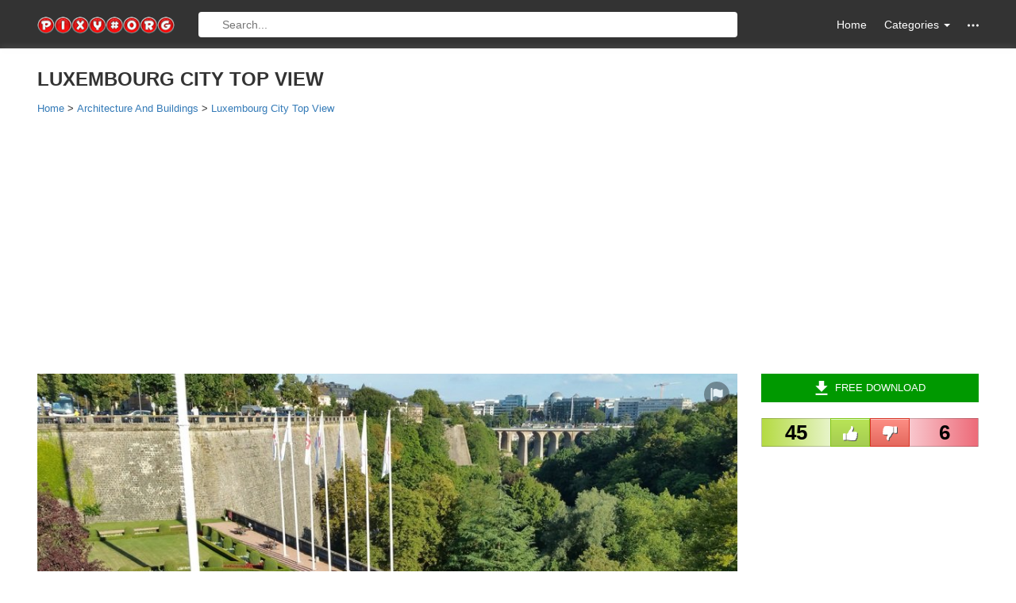

--- FILE ---
content_type: text/html; charset=utf-8
request_url: https://www.google.com/recaptcha/api2/aframe
body_size: 268
content:
<!DOCTYPE HTML><html><head><meta http-equiv="content-type" content="text/html; charset=UTF-8"></head><body><script nonce="ZDqh2GuZmSfroQSr573Zxw">/** Anti-fraud and anti-abuse applications only. See google.com/recaptcha */ try{var clients={'sodar':'https://pagead2.googlesyndication.com/pagead/sodar?'};window.addEventListener("message",function(a){try{if(a.source===window.parent){var b=JSON.parse(a.data);var c=clients[b['id']];if(c){var d=document.createElement('img');d.src=c+b['params']+'&rc='+(localStorage.getItem("rc::a")?sessionStorage.getItem("rc::b"):"");window.document.body.appendChild(d);sessionStorage.setItem("rc::e",parseInt(sessionStorage.getItem("rc::e")||0)+1);localStorage.setItem("rc::h",'1769339467612');}}}catch(b){}});window.parent.postMessage("_grecaptcha_ready", "*");}catch(b){}</script></body></html>

--- FILE ---
content_type: text/javascript
request_url: https://pixy.org/js/jquery.cookie.js
body_size: 853
content:
(function (factory) { if (typeof define === 'function' && define.amd) { define(['jquery'], factory); } else if (typeof exports === 'object') { factory(require('jquery')); } else { factory(jQuery); } }(function ($) { var pluses = /\+/g; function encode(s) { return config.raw ? s : encodeURIComponent(s); } function decode(s) { return config.raw ? s : decodeURIComponent(s); } function stringifyCookieValue(value) { return encode(config.json ? JSON.stringify(value) : String(value)); } function parseCookieValue(s) { if (s.indexOf('"') === 0) { s = s.slice(1, -1).replace(/\\"/g, '"').replace(/\\\\/g, '\\'); } try { s = decodeURIComponent(s.replace(pluses, ' ')); return config.json ? JSON.parse(s) : s; } catch(e) {} } function read(s, converter) { var value = config.raw ? s : parseCookieValue(s); return $.isFunction(converter) ? converter(value) : value; } var config = $.cookie = function (key, value, options) { if (value !== undefined && !$.isFunction(value)) { options = $.extend({}, config.defaults, options); if (typeof options.expires === 'number') { var days = options.expires, t = options.expires = new Date(); t.setTime(+t + days * 864e+5); } return (document.cookie = [ encode(key), '=', stringifyCookieValue(value), options.expires ? '; expires=' + options.expires.toUTCString() : '', options.path ? '; path=' + options.path : '', options.domain ? '; domain=' + options.domain : '', options.secure ? '; secure' : '' ].join('')); } var result = key ? undefined : {}; var cookies = document.cookie ? document.cookie.split('; ') : []; for (var i = 0, l = cookies.length; i < l; i++) { var parts = cookies[i].split('='); var name = decode(parts.shift()); var cookie = parts.join('='); if (key && key === name) { result = read(cookie, value); break; } if (!key && (cookie = read(cookie)) !== undefined) { result[name] = cookie; } } return result; }; config.defaults = {}; $.removeCookie = function (key, options) { if ($.cookie(key) === undefined) { return false; } $.cookie(key, '', $.extend({}, options, { expires: -1 })); return !$.cookie(key); }; }));  